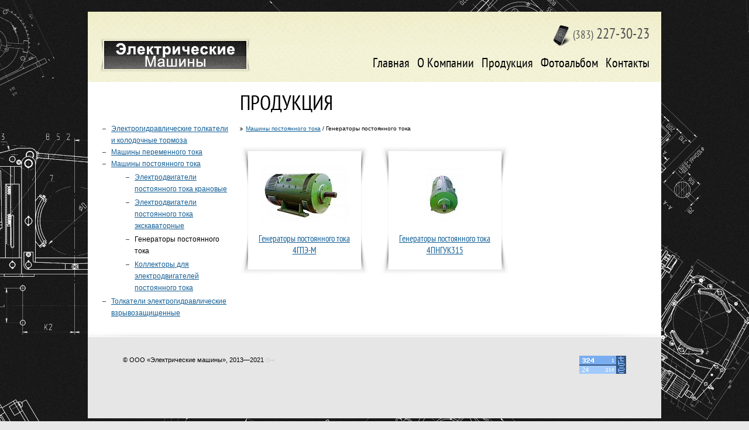

--- FILE ---
content_type: text/html; charset=windows-1251
request_url: http://nskem.ru/catalog/mashini_postoyannogo_toka/generatori_postoyannogo_toka.html
body_size: 3030
content:
<!DOCTYPE html PUBLIC "-//W3C//DTD XHTML 1.1//EN" "http://www.w3.org/TR/xhtml11/DTD/xhtml11.dtd">
<html xmlns="http://www.w3.org/1999/xhtml"  class="catalog">
<head>
<meta http-equiv="Content-Type" content="text/html; charset=windows-1251" />
<meta name="Author" content="Status Ltd., statusagency.ru"/>

<title>Генераторы постоянного тока - Продукция - Электрические машины</title>
<link rel="stylesheet" type="text/css" media="screen" href="/css/main.css" />
<!--[if IE]>
<link href="/css/ie/ie.css" rel="stylesheet" type="text/css" />
<![endif]-->
<link rel="stylesheet" type="text/css" media="print" href="/css/print.css" />
</head>
<body class="catalog">
  
<!-- Yandex.Metrika counter -->
<script type="text/javascript">
    (function (d, w, c) {
        (w[c] = w[c] || []).push(function() {
            try {
                w.yaCounter40618110 = new Ya.Metrika({
                    id:40618110,
                    clickmap:true,
                    trackLinks:true,
                    accurateTrackBounce:true,
                    webvisor:true
                });
            } catch(e) { }
        });

        var n = d.getElementsByTagName("script")[0],
            s = d.createElement("script"),
            f = function () { n.parentNode.insertBefore(s, n); };
        s.type = "text/javascript";
        s.async = true;
        s.src = "https://mc.yandex.ru/metrika/watch.js";

        if (w.opera == "[object Opera]") {
            d.addEventListener("DOMContentLoaded", f, false);
        } else { f(); }
    })(document, window, "yandex_metrika_callbacks");
</script>
<noscript><div><img src="https://mc.yandex.ru/watch/40618110" style="position:absolute; left:-9999px;" alt="" /></div></noscript>
<!-- /Yandex.Metrika counter -->
  
<div id="wrapper">
  <div id="container">
    <div id="header">
      
      <div id="logo"><a href="/" title="На главную">Электрические машины</a></div>
      <div class="phone"><span>(383)</span> 227-30-23</div>
    </div>
    <ul id="menu">

<li class="index"><a href="/index.html">Главная</a></li>

<li class="about"><a href="/about.html">О Компании</a></li>

<li class="catalog"><a href="/catalog.html">Продукция</a></li>

<li class="pages46"><a href="/pages46.html">Фотоальбом</a></li>

<li class="contacts"><a href="/contacts.html">Контакты</a></li>

</ul>
    <div id="content">
    <div class="section">
<div class="content">
<h1>Продукция</h1>
<div>
    <div class="treemenu"> <a href="/catalog/mashini_postoyannogo_toka.html">Машины постоянного тока</a> /  Генераторы постоянного тока</div>
    
    
    
    		
		<div class = "itemsgroup catalogchildslist">
			
			<div class = "item">
				<div class="image"><div class="container"><a href="/catalog/mashini_postoyannogo_toka/generatori_postoyannogo_toka/generatori_postoyannogo_toka_4gpem.html"><img src="/thumbs/w185-h100/images/catalog/genpost_4.jpg" alt="Генераторы постоянного тока 4ГПЭ-М" /></a></div></div>
                <h2><a href="/catalog/mashini_postoyannogo_toka/generatori_postoyannogo_toka/generatori_postoyannogo_toka_4gpem.html" title="Генераторы постоянного тока 4ГПЭ-М">Генераторы постоянного тока 4ГПЭ-М</a></h2>
                
                
                
			</div>
			
			<div class = "item">
				<div class="image"><div class="container"><a href="/catalog/mashini_postoyannogo_toka/generatori_postoyannogo_toka/generatori_postoyannogo_toka_4pnguk315.html"><img src="/thumbs/w185-h100/images/catalog/genpost_6.jpg" alt="Генераторы постоянного тока 4ПНГУК315" /></a></div></div>
                <h2><a href="/catalog/mashini_postoyannogo_toka/generatori_postoyannogo_toka/generatori_postoyannogo_toka_4pnguk315.html" title="Генераторы постоянного тока 4ПНГУК315">Генераторы постоянного тока 4ПНГУК315</a></h2>
                
                
                
			</div>
			
		</div>
        <p class="partsmenu"></p>
			
    
    </div>
</div>
<div class="sidebar">
<div>		
		<ul class="submenu">
			
			<li><a href="/catalog/elektrogidravlicheskie_tolkateli_i_kolodochnie_tormoza.html" title="Электрогидравлические толкатели и колодочные тормоза">Электрогидравлические толкатели и колодочные тормоза</a>
                        
            </li>
			
			<li><a href="/catalog/mashini_peremennogo_toka.html" title="Машины переменного тока">Машины переменного тока</a>
                        
            </li>
			
			<li><a href="/catalog/mashini_postoyannogo_toka.html" title="Машины постоянного тока">Машины постоянного тока</a>
            		
		<ul>
			
			<li>
            <a href="/catalog/mashini_postoyannogo_toka/elektrodvigateli_postoyannogo_toka_kranovie.html" title="Электродвигатели постоянного тока крановые">Электродвигатели постоянного тока крановые</a>
			            
            
            </li>
			
			<li>
            <a href="/catalog/mashini_postoyannogo_toka/elektrodvigateli_postoyannogo_toka_ekskavatornie.html" title="Электродвигатели постоянного тока экскаваторные">Электродвигатели постоянного тока экскаваторные</a>
			            
            
            </li>
			
			<li>
            
			Генераторы постоянного тока            
            
            </li>
			
			<li>
            <a href="/catalog/mashini_postoyannogo_toka/kollektori_dlya_elektrodvigateley_postoyannogo_toka.html" title="Коллекторы для электродвигателей постоянного тока">Коллекторы для электродвигателей постоянного тока</a>
			            
            
            </li>
			
		</ul>
			            
            </li>
			
			<li><a href="/catalog/catalog38.html" title="Толкатели электрогидравлические взрывозащищенные">Толкатели электрогидравлические взрывозащищенные</a>
                        
            </li>
			
		</ul>
			</div>
</div>
</div>
    </div>
    <div id="footer">
      <div id="copyrights">
        <p>© <nobr>ООО &laquo;Электрические машины&raquo;</nobr>, 2013&mdash;2021 <a href="/admin/" class="key"><img src="/images/icons/key.gif" alt="" /></a></p>
        <p></p>
      </div>
      <!--div id="author">Разработка сайта &mdash; Интернет-Агентство <a href="http://statusagency.ru">Статус</a></div-->
      <div id="counters"> <img src="/images/counter.jpg" /> </div>
    </div>
  </div>
</div>
<script src="/js/jquery.js" type="text/javascript"></script>
<script src="/js/jquery-ui.js" type="text/javascript"></script>
<!--Slider -->
<script src="/js/jquery.nivo.slider.js" type="text/javascript"></script> 
<!--SWFObject 
<script type="text/javascript" src="/js/swfobject.js"></script>
<script type="text/javascript">

var flashvars = {};
var params = {wmode:'transparent'};
var attributes = {};

swfobject.embedSWF("/swf/header.swf", "flashheader", "630", "400", "6", "/swf/expressinstall.swf", flashvars, params, attributes);
</script>
-->
<link rel="stylesheet" href="/js/prettyphoto/prettyphoto.css" type="text/css" media="screen" />
<script src="/js/prettyphoto/jquery.prettyphoto.js" type="text/javascript"></script>
<script type="text/javascript" charset="utf-8">
(function($) {	
	$(document).ready(function(){
        $("a[rel^='lightbox']").prettyPhoto({});
        
        
      /* Slider 2   */
      $('#slider').nivoSlider(
        {
          effect: 'random', // Specify sets like: 'fold,fade,sliceDown' 'sliceDownRight,sliceDownLeft,sliceUpRight,sliceUpLeft,sliceUpDown,sliceUpDownLeft,fold,fade,boxRandom,boxRain,boxRainReverse,boxRainGrow,boxRainGrowReverse'
          slices: 10, // For slice animations
          boxCols: 6, // For box animations
          boxRows: 3, // For box animations
          animSpeed: 900, // Slide transition speed
          pauseTime: 4000, // How long each slide will show
          //startSlide: 0, // Set starting Slide (0 index)
          directionNav: false, // Next & Prev navigation
          //directionNavHide: true, // Only show on hover
          controlNav: false, // 1,2,3... navigation
          controlNavThumbs: false, // Use thumbnails for Control Nav
          controlNavThumbsFromRel: false, // Use image rel for thumbs
          controlNavThumbsSearch: '.jpg', // Replace this with...
          controlNavThumbsReplace: '_thumb.jpg', // ...this in thumb Image src
          keyboardNav: true, // Use left & right arrows
          pauseOnHover: true, // Stop animation while hovering
          manualAdvance: false, // Force manual transitions
          captionOpacity: 0.8, // Universal caption opacity
          prevText: 'Prev', // Prev directionNav text
          nextText: 'Next', // Next directionNav text
          randomStart: false // Start on a random slide
          //beforeChange: function(){}, // Triggers before a slide transition
          //afterChange: function(){}, // Triggers after a slide transition
          //slideshowEnd: function(){}, // Triggers after all slides have been shown
          //lastSlide: function(){}, // Triggers when last slide is shown
          //afterLoad: function(){} // Triggers when slider has loaded
        }
        );
		
		
		
	});
})(jQuery);
</script>
<script src="/js/main.js" type="text/javascript"></script>
</body>
</html><!--0.14138984680176-->

--- FILE ---
content_type: text/css
request_url: http://nskem.ru/css/main.css
body_size: 5332
content:
@font-face {
    font-family: 'PTSansNarrowRegular';
    src: url('./fonts/ptsans/PTN57F-webfont.eot');
    src: url('./fonts/ptsans/PTN57F-webfont.eot?#iefix') format('embedded-opentype'),
         url('./fonts/ptsans/PTN57F-webfont.woff') format('woff'),
         url('./fonts/ptsans/PTN57F-webfont.ttf') format('truetype'),
         url('./fonts/ptsans/PTN57F-webfont.svg#PTSansNarrowRegular') format('svg');
    font-weight: normal;
    font-style: normal;

}



*{
	margin:0px;
	padding:0px;
}

html{
	background:url(../images/main-bg.gif) center top #e8e8e8;
}


body{
	font-family:Verdana, Geneva, sans-serif;
	font-size:12px;
	line-height:20px;
	color:black;
}

a img{
	border-width:0px;
}

#logo{
	position:absolute;
	top:45px;
	left:20px;
	width:259px;
	height:58px;
	overflow:hidden;
	text-indent:-9999px;
	background:url(../images/logo.png) left top no-repeat transparent;
}
#logo a{
	display:block;
	position:absolute;
	top:0px;
	left:0px;
	overflow:hidden;
	width:100%;
	height:100%;
	text-indent:-9999px;
}

h1,
body.index h2{
	font-size:35px;
	font-weight:normal;
	font-family:'PTSansNarrowRegular', Tahoma, Geneva, sans-serif; 
	line-height:40px;
	text-transform:uppercase;
	margin-bottom:10px;
	color:#000;
}

h2,
body.index h3{
	font-size:25px;
	font-weight:normal;
	font-family:'PTSansNarrowRegular', Tahoma, Geneva, sans-serif; 
	line-height:40px;
	margin-bottom:10px;
	color:#000;
}

h3,
h4,
h5,
h6{
	margin-bottom:10px;
	font-size:18px;
	line-height:20px;
	font-weight:normal;
	color:#000;
}

h1 img,
h2 img,
h3 img,
h4 img,
h5 img,
h6 img {
	vertical-align:middle;
}


#wrapper{
	min-width:980px;
}

#container{
	position:relative;
	width:980px;
	margin:20px auto;
	background:url(../images/header-rpt-bg.gif) center -120px repeat-x #fff;
}

html.index #container{
	background-position:center top;
}

#header{
	position:relative;
	height:120px;
	margin-bottom:20px;
}



#header a.home,
#header a.feedback,
#header a.sitemap{
	display:block;
	position:absolute;
	top:10px;
	width:16px;
	height:16px;
	text-indent:-9999px;
	overflow:hidden;
	background:url(../images/icons/header-icons.gif) no-repeat transparent;
}

#header a.home{
	right:90px;
}
#header a.feedback{
	right:60px;
	background-position:right;
}
#header a.sitemap{
	right:30px;
	background-position:center;
}


#header .description{
	display:none;
}


#header .phone{
	position:absolute;
	top:20px;
	right:20px;
	font-size:25px;
	line-height:40px;
	padding-left:40px;
	font-family:'PTSansNarrowRegular', Tahoma, Geneva, sans-serif;
	background:url(../images/phone-icon.png) left no-repeat;
	color:#555;
}
#header .phone span{
	font-size:19px;
}

#billboard{
	position:relative;
	background:url(../images/billboard-bg.png) top center no-repeat transparent;
	margin:0px -40px;
	width:980px;
	height:240px;
	padding:20px;
	padding-top:35px;
}

#slider{
	overflow: hidden;
	position:relative;
	width:870px;
	height:200px;
	margin-left:55px;
}










#menu{
	position:absolute;
	top:80px;
	right:20px;
	margin:0;
	padding:0;
	text-align:center;
}
#menu li{
	display:inline;
	list-style:none;
	font-size:22px;
	font-family:'PTSansNarrowRegular', Tahoma, Geneva, sans-serif;
	margin-left:10px;	
}
#menu li.index{
}

#menu li a{
}

#menu li a:link,
#menu li a:visited{
	color:#000;
	text-decoration:none;
}
#menu li a:hover,
#menu li a:active,
#menu li a:focus{
	color:#000;
	text-decoration:underline;	
}



#content{
	text-align:left;
}




#content .section{
	margin:0px 20px;
}

#content .section .sidebar,
#content .section .sidebaralt{
	float:left;
	width:220px;
}

#content .section .sidebaralt{
	float:right;
}


#content .section .content,
#content .section .contentalt{
	float:right;
	width:700px;
}

#content .section .contentalt{
	float:left;
}

#content .subbar,
#content .subbaralt{
	float:right;
	margin-left:20px;
	width:220px;
}

#content .subbaralt{
	float:left;
	margin-left:0px;
	margin-right:20px;
}


#content .contentalt .subbar{
	float:left;
	margin-left:0px;
	margin-right:20px;
}
#content .contentalt .subbaralt{
	float:right;
	margin-left:20px;
	margin-right:0px;
}







/*############ Clearfix ############*/
#content .section:after,
#content form div:after {
	visibility: hidden;
	display: block;
	font-size: 0;
	content: " ";
	clear: both;
	height: 0;
}












#content .marked{
	background-color:gray;
}

#content .clear{
	clear:both;
}

#content .addition{
	font-size:11px;
}

#content .firstentry{
	margin-top:50px;
}
#content .lastentry{
	margin-bottom:0px;
}


#content a.details{
	padding-right:8px;
	background:url(../images/icons/arrows.gif) right 65% no-repeat transparent;
}


#content a.buttonsimple{
	display:inline-block;
	padding:0px 20px;
	border:1px solid #000;
	text-decoration:none;
	line-height:40px;
	white-space:nowrap;
}


#content a.button{
	display:inline-block;
	padding-left:20px;
	text-decoration:none;
	white-space:nowrap;
	line-height:24px;
	background:url(../images/button-bg.gif) left top no-repeat transparent;
	color:#333;
}
#content a.button span{
	display:inline-block;
	padding-right:20px;
	background:url(../images/button-bg.gif) right top no-repeat transparent;
}







#content a.buttonalt{
	display:inline-block;
	padding-left:20px;
	text-decoration:none;
	white-space:nowrap;
	line-height:48px;
	background:url(../images/buttonalt-bg.gif) left top no-repeat transparent;
	font-size:17px;
	color:#eee;
}
#content a.buttonalt span{
	display:inline-block;
	padding-right:20px;
	background:url(../images/buttonalt-bg.gif) right top no-repeat transparent;
}



#content a.button:hover,
#content a.buttonalt:hover {
	background-position:left bottom;
	color:#111;
}
#content a.button:hover span,
#content a.buttonalt:hover span{
	background-position:right bottom;
}


#content a.button:active,
#content a.buttonalt:active {
	position:relative;
	top:2px;
}



#content a.buttonsimple:hover{
	background-color:#CCC;
}


#content p{
	margin-bottom:20px;
}

#content p.side{
	text-align:right;
}

#content p.caption{
	font-size:18px;
	line-height:20px;
}

#content p.subcaption{
	font-size:15px;
	font-style:italic;
}

#content p img{
	vertical-align:middle;
}

#content p img.float {
	float:left;
	margin-right:20px;
}
#content p img.floatalt{
	float:right;
	margin-left:20px;
}

#content img.frame,
#content .imagesgroup img{
	border:5px solid #ccc;
}

#content .imagesgroup{
	vertical-align:middle;
}

#content .imagesgroup img{
	margin-right:5px;
	margin-bottom:10px;
}







#content ol{
	list-style-position:inside;
	margin-bottom:20px;
}
#content ul{
	list-style:none;
	margin-bottom:20px;
}
#content ul li{
	overflow:hidden;
	padding-left:20px;
	background:url(../images/icons/list-image.gif) 5px 8px no-repeat transparent;
}

#content ul.long li,
#content ul li.long,
#content ol.long li,
#content ol li.long{
	margin-bottom:10px;
}

#content ul.simple li,
#content ul li.simple{
	background-image:none;
}

#content ul li.active{
	background:url(../images/icons/list-active-image.gif) 5px 8px no-repeat transparent !important;
}

#content ul li ul{
	margin:0px;
	margin-left:20px;
}

#content ul li ul li{
	margin:3px 0px;
	background:url(../images/icons/sublist-image.gif) 5px 10px no-repeat transparent;
}


#content .sidebar ul.submenu,
#content .sidebaralt ul.submenu {
	margin-top:50px;
}

#content ul.submenu li{
	background-image:url(../images/icons/sublist-image.gif);
	background-position: 5px 10px;
}


#content .treemenu{
	margin-bottom:20px;
	padding-left:10px;
	font-size:10px;
	background:url(../images/icons/arrows.gif) left no-repeat transparent;
}

/*############ Inline Icons ############*/

#content .iphone{
	padding-left:20px;
	background:url(../images/icons/phone.gif) left no-repeat transparent;
}
#content .imobile{
	padding-left:20px;
	background:url(../images/icons/mobile.gif) left no-repeat transparent;
}
#content .ifax{
	padding-left:20px;
	background:url(../images/icons/fax.gif) left no-repeat transparent;
}
#content .imail{
	padding-left:20px;
	background:url(../images/icons/mail.gif) left no-repeat transparent;
}
#content .idate{
	padding-left:20px;
	background:url(../images/icons/date.gif) left no-repeat transparent;
}
#content .itime{
	padding-left:20px;
	background:url(../images/icons/time.gif) left no-repeat transparent;
}
#content .iuser{
	padding-left:20px;
	background:url(../images/icons/user.gif) left no-repeat transparent;
}
#content .iurl{
	padding-left:20px;
	background:url(../images/icons/url.gif) left no-repeat transparent;
}
#content .iview{
	padding-left:20px;
	background:url(../images/icons/view.gif) left no-repeat transparent;
}
#content .iicq{
	padding-left:20px;
	background:url(../images/icons/icq.gif) left no-repeat transparent;
}
#content .imap{
	padding-left:20px;
	background:url(../images/icons/map.gif) left no-repeat transparent;
}
#content .iimage{
	padding-left:20px;
	background:url(../images/icons/image.gif) left no-repeat transparent;
}
#content .imusic{
	padding-left:20px;
	background:url(../images/icons/music.gif) left no-repeat transparent;
}
#content .itwitter{
	padding-left:20px;
	background:url(../images/icons/twitter.gif) left no-repeat transparent;
}
#content .irss{
	padding-left:20px;
	background:url(../images/icons/rss.gif) left no-repeat transparent;
}
#content .icomment{
	padding-left:20px;
	background:url(../images/icons/comment.gif) left no-repeat transparent;
}
#content .ihelp{
	padding-left:20px;
	background:url(../images/icons/help.gif) left no-repeat transparent;
}
#content .iinfo{
	padding-left:20px;
	background:url(../images/icons/info.gif) left no-repeat transparent;
}
#content .iprint{
	padding-left:20px;
	background:url(../images/icons/print.gif) left no-repeat transparent;
}
#content .iimage{
	padding-left:20px;
	background:url(../images/icons/image.gif) left no-repeat transparent;
}
#content .imusic{
	padding-left:20px;
	background:url(../images/icons/music.gif) left no-repeat transparent;
}
#content .istar{
	padding-left:20px;
	background:url(../images/icons/star.gif) left no-repeat transparent;
}
#content .iword{
	padding-left:20px;
	background:url(../images/icons/word.gif) left no-repeat transparent;
}
#content .iexcel{
	padding-left:20px;
	background:url(../images/icons/excel.gif) left no-repeat transparent;
}

/*############ # ############*/





#content blockquote{
	padding:20px;
	margin-bottom:20px;
	border:1px solid #555;
	background:#F5F5F5;
}


#content table{
	width:100%;
	margin-bottom:20px;
	border:1px solid #111;
	border-collapse:collapse;
}

#content table p{
	margin-bottom:0;
}

#content table tr th,
#content table tr td {
	padding:5px 10px;
}

#content table tr th{
	text-align:center;
	font-size:22px;
	font-weight:normal;
	font-family:'PTSansNarrowRegular', Tahoma, Geneva, sans-serif; 
	border:1px solid #555;
	background:#E2E2E2;
}

#content table tr td{
	border:1px solid #555;
	text-align:left;
	vertical-align:top;
}

#content table tr.odd td{
	background:#F1F1F1;
}
#content table tr.even td{
	background:#F9F9F9;
}


#content hr{
	height:1px;
	background:none;
	border:none;
	border-top:1px dotted #555;
	margin-bottom:20px;
}





#content form {
	margin-bottom:20px;
}
#content form fieldset {
	padding:20px;
	border:solid 1px #555;
	background:#F5F5F5;
}
#content form legend {
	margin-left:20px;
	padding:0px 3px;
	color:#333;
}
#content form div{
	clear:left;
	margin-bottom:10px;
}

#content form div .group{
	clear:none;
}

#content form div .group div{
	margin:0px;
	float:left;
	width:auto;
	clear:none;
}


#content form fieldset div label {
	width:140px;
}




#content form div label {
	float:left;
	width:160px;
	margin-right:10px;
	text-align:right;
	font-size:14px;
}



#content form div div.group label {
	float:left;
	width:auto;
	margin-right:10px;
	text-align:right;
}


#content form div input,
#content form div select,
#content form div textarea {
	margin:0;
	padding:3px 0px;
	vertical-align:middle;
	width:525px;
	font-family:Verdana, sans-serif;
	font-size:14px;
	line-height:20px;
}


#content form fieldset div input,
#content form fieldset div select,
#content form fieldset div textarea{
	width:504px;
}

#content form div select,
#content form div.submit input,
#content form div input.checkbox,
#content form div input.radio {
	width:auto !important;
}

#content form div textarea {
	overflow:auto;
}

#content form div.submit {
	float:none;
	padding:0px;
	margin-left:170px;
}
#content form div.submit input{
	padding:5px 10px;
}


#content form div div.error {
	font-size:11px;
	margin:0px;
	margin-left:170px;
	
	float:none;
	clear:both;	
	
	color:red;
}
#content form div div.note {
	font-size:11px;
	margin:0px;
	margin-left:170px;
	
	float:none;
	clear:both;	
	
	color:#999;
}

#content form fieldset div.submit,
#content form fieldset div div.error,
#content form fieldset div div.note {
	margin-left:150px;
}


#content form .capcha{
	line-height:20px;
	font-size:14px;
}

#content form .capcha input{
	width:40px;
}


/*############ Form Small ############*/

#content form.small{
	width:220px;
}

#content form.small label{
	width:220px;
	margin:0px;
	text-align:left;
	font-size:12px;
}
#content form.small div input,
#content form.small div select,
#content form.small div textarea{
	width:220px;
	font-size:12px;
}

#content form.small fieldset label,
#content form.small fieldset div input,
#content form.small fieldset div select,
#content form.small fieldset div textarea{
	width:170px;
}


#content form.small div.submit,
#content form.small div div.error,
#content form.small div div.note {
	margin:0px;
}


/*############ ItemsGroup ############*/


.itemslist,
.itemsgroup{
	margin-left:-20px;
	letter-spacing:-3px;
	font-size:0;
	line-height:0;
}

.itemslist .item,
.itemsgroup .item{
	width:300px;
	margin-left:20px;
	margin-bottom:20px;
	display:inline-block;
	vertical-align:top;
	letter-spacing:normal;
	font-size:12px;
	line-height:20px;
}

#content .section .itemsgroup.long .item{
	width:220px;
}
#content .section .itemsgroup.large .item{
	width:140px;
}

#content .section .itemsgroup.short .item{
	width:460px;
}


.itemslist .item .image,
.itemsgroup .item .image{
	display: table;
	height:118px;
	width:298px;
	margin-bottom:20px;
	border:1px solid #e8e9de;	
    vertical-align: middle;	
	text-align:center;
	background:#f8f8f8;
}
.itemslist .item .image .container img,
.itemsgroup .item .image .container img{
	vertical-align:bottom;
}
.itemslist .item .image .container,
.itemsgroup .item .image .container{
    display:table-cell;
    vertical-align: middle;
}

.itemsgroup.long .item .image{
	width:218px;
}
.itemsgroup.large .item .image{
	width:138px;
}
.itemsgroup.short .item .image{
	width:458px;
}

/*############ Content ItemsGroup ############*/

#content .section .content .itemsgroup .item,
#content .section .contentalt .itemsgroup .item {
	width:220px;
}

#content .section .content .itemsgroup .item .image,
#content .section .contentalt .itemsgroup .item .image {
	width:218px;
}

#content .section .content .itemsgroup.long .item,
#content .section .contentalt .itemsgroup.long .item {
	width:160px;
}

#content .section .content .itemsgroup.long .item .image,
#content .section .contentalt .itemsgroup.long .item .image {
	width:158px;
}


#content .section .content .itemsgroup.large .item,
#content .section .contentalt .itemsgroup.large .item {
	width:100px;
}

#content .section .content .itemsgroup.large .item .image,
#content .section .contentalt .itemsgroup.large .item .image {
	width:98px;
}

#content .section .content .itemsgroup.short .item,
#content .section .contentalt .itemsgroup.short .item {
	width:340px;
}

#content .section .content .itemsgroup.short .item .image,
#content .section .contentalt .itemsgroup.short .item .image {
	width:338px;
}

/*############ ItemsList ############*/

.itemslist .item{
	width:460px;
}


.section .itemslist.long .item{
	width:300px;
}

.section .itemslist.large .item{
	width:220px;
}

.section .itemslist.short .item{
	width:700px;
}

.itemslist .item .image{
	float:left;
	width:100px;
	height:100px;
	margin-right:20px;
	margin-bottom:0px;
}

/*############ Content ItemsList ############*/

.content .itemslist .item,
.contentalt .itemslist .item {
	width:340px;
}

.content .itemslist.long .item,
.contentalt .itemslist.long .item {
	width:220px;
}

.content .itemslist.large .item,
.contentalt .itemslist.large .item {
	width:160px;
}


/*############ # ############*/


.sidenote{
	width:220px;
	position:absolute;
	left:20px;
	font-size:11px;
	color:#555;
	text-align:right;
}

.contentalt .sidenote{
	left:auto;
	right:20px;
	text-align:left;
}


#footer{
	position:relative;
	height:150px;
	font-size:11px;
	background:url(../images/footer-shadow.gif) top center no-repeat #e6e6e6;
	/*background:url(../images/footer-rpt-bg.gif) bottom repeat-x transparent;	*/
}
#footer #copyrights{
	position:absolute;
	top:40px;
	left:60px;
}
#footer #copyrights a.key{
	cursor:default;
}
#footer #author{
	position:absolute;
	top:40px;
	left:440px;
	width:160px;
}
#footer #counters{
	position:absolute;
	top:43px;
	right:60px;
}

#footer p{
	margin:0px;
}


/*############ COMMONS ############*/

/*############ anythingSlider ############*/

div.anythingSlider {
	display: block;
	margin: 0 auto;
	overflow: visible !important;
	position: relative;
}

div.anythingSlider .anythingWindow {
	overflow: hidden;
	position: relative;
	width: 100%;
	height: 100%;
}

.anythingBase {
	background: transparent;
	list-style: none;
	position: absolute;
	overflow: visible !important;
	top: 0;
	left: 0;
	margin: 0;
	padding: 0;
}
.anythingBase .panel {
	background: transparent;
	display: block;
	overflow: hidden;
	float: left;
	padding: 0;
	margin: 0;
}
.anythingBase .panel.vertical {
	float: none;
}

.anythingControls {
	position:absolute;
	bottom:20px;
	left:0px;
}
.anythingControls,
.anythingControls ul {
	width:100%;
	height:20px;
	line-height:20px;
	list-style:none;
	text-align:center;
}

#content .anythingControls ul li{
	display:inline;
	padding:0px;
	background:none;
}

.anythingControls ul li a{
	margin:0px 5px;
	padding:3px 5px;
	background:#fff;
	text-decoration:none;
	color:#000;
	font-size:10px;
}

.anythingControls ul li a.cur{
	background:#000;
	color:#fff;
}

.anythingSlider .arrow{
	position:absolute;
	display:block;
	width:40px;
	height:40px;
	top:40%;
	background:#fff;
}
.anythingSlider .arrow.back{
	left:0px;
}
.anythingSlider .arrow.forward{
	right:0px;
}



/*############ nivoSlider ############*/


.nivoSlider {
	position:relative;
}
.nivoSlider img {
	position:absolute;
	top:0px;
	left:0px;
}
.nivoSlider a.nivo-imageLink {
	position:absolute;
	top:0px;
	left:0px;
	width:100%;
	height:100%;
	border:0;
	padding:0;
	margin:0;
	z-index:6;
	display:none;
}
.nivo-slice {
	display:block;
	position:absolute;
	z-index:5;
	height:100%;
}
.nivo-box {
	display:block;
	position:absolute;
	z-index:5;
}
.nivo-caption {
	position:absolute;
	left:0px;
	bottom:0px;
	background:#000;
	color:#fff;
	opacity:0.8;
	width:100%;
	z-index:8;
}
.nivo-caption p {
	padding:5px;
	margin:0;
}
.nivo-caption a {
	display:inline !important;
}
.nivo-html-caption {
    display:none;
}
.nivo-directionNav a {
	position:absolute;
	top:45%;
	z-index:9;
	cursor:pointer;
}
.nivo-prevNav {
	left:0px;
}
.nivo-nextNav {
	right:0px;
}
.nivo-controlNav a {
	position:relative;
	z-index:9;
	cursor:pointer;
}
.nivo-controlNav a.active {
	font-weight:bold;
}



/*############ NEWS LIST ############*/

.newslist .item{
	position:relative;
	margin-bottom:20px;
}

.newslist .item h3{
	margin-bottom:10px;
}

.newslist .item .date{
	font-size:10px;
	padding-left:20px;
	background:url(../images/icons/date.gif) left no-repeat transparent;
}

.newsitem .date{
	font-size:10px;
	padding-left:20px;
	background:url(../images/icons/date.gif) left no-repeat transparent;
}


/*############ РЎOMMENTS LIST ############*/

.commentslist .item{
	position:relative;
	margin-bottom:40px;
}


.commentslist .item .username{
	font-size:20px;
	padding-left:20px;
	margin-bottom:10px !important;
}

.commentslist .item .date{
	position:absolute;
	top:0px;
	right:20px;
	font-size:10px;
	padding-left:20px;
	background:url(../images/icons/date.gif) left no-repeat transparent;
}
.commentslist .item .usertext{
	padding:20px;
	background:#efefef;
	margin-bottom:10px !important;
}
.commentslist .item .answer{
	margin-left:80px;
}

.commentslist .item .answer .adminname{
	font-size:17px;
	margin-bottom:10px !important;
}





/*############ РЎOLORS ############*/


a:link,
a:visited{
	color:#135f96;
}
a:hover,
a:active,
a:focus{
	color:#1582d2;
}

a:hover img,
a:active img,
a:focus img{
	border-color:#1582d2;
}

#content blockquote,
#content hr,
#content form fieldset,
#content img.frame,
#content .imagesgroup img,
.itemslist .item .image,
.itemsgroup .item .image{
	border-color:#dedede;
}


#content blockquote,
#content table tr th,
#content form fieldset {
	background-color:#efefef;
}


#content table tr.even td,
.itemslist .item .image,
.itemsgroup .item .image{
	background-color:#fafafa;
}

.itemslist .item h3,
.itemsgroup .item h3{
	font-size:17px;
	text-align:center;
}



#content .catalogparentslist .item,
#content .catalogchildslist .item{
	background:url(../images/itemgroup-item-bg.png) top center no-repeat transparent;
	height:220px;
}

#content .catalogparentslist .item .image,
#content .catalogchildslist .item .image{
	width:191px !important;
	height:140px;
	margin:0px 15px;
	margin-top:10px;
	background:none;
	border:none;
}

#content .catalogparentslist .item h2,
.index #content .catalogparentslist .item h3,
#content .catalogchildslist .item h2,
.index #content .catalogchildslist .item h2{
	font-size:15px;
	text-align:center;
	padding:0 15px;
}


#content .catalogmainmenu .item{
	background:url(../images/itemgroupshort-item-bg.png) top center no-repeat transparent;
	padding:10px;
	padding-top:30px;
	width:280px;
	height:180px;
}

#content .catalogmainmenu .item .image{
	width:270px;
	margin-left:5px;
	border:none;
}

#content .catalogmainmenu .item h2{
	font-size:20px;
	text-transform:none;
	text-align:center;
	line-height:20px;
}

#content .catalogmainmenu .item h2 a{
	color:#000;
	text-decoration:none;
	padding:2px 0px;
	/*
	padding-left:50px;
	background:url(../images/catalog-icon-1.gif) left no-repeat transparent;*/
}


#content .catalogmainmenu .item h2.item2 a{
	background-image:url(../images/catalog-icon-2.gif);
}
#content .catalogmainmenu .item h2.item3 a{
	background-image:url(../images/catalog-icon-3.gif);
}


#content .catalogparentslist .item{
}


#content .catalogchildslist .item{
}


#content .catalogitemdata{
}


#content .catalogparentslist .item h2,
#content .catalogchildslist .item h2{
	line-height:20px;
	margin-left:10px;
	margin-right:10px;
}





--- FILE ---
content_type: text/css
request_url: http://nskem.ru/css/print.css
body_size: 395
content:
body {
	margin:.4in .5in;
	padding:0;
	font:small Verdana,Sans-serif;
	color:black;
}

h1, h2, h3 {
	margin:1em 0 .5em;
	font-family:Georgia,serif;
	font-weight:normal;
}
#header, #menu, .sidebar, .subbar, form, #footer{
	display:none;
}
p{
	text-indent:1em;
}

p img{
	margin:10px 20px;
}

h2{
	font-size:190%;
}

h3{
	font-size:150%;
}

h4{
	font-size:120%;
}

a{
	color:black;
	text-decoration:none;
}

table{
	margin:15px 0px;
	border-collapse:collapse;
	border:2px solid black;
}

table tr th{
	padding:12px;
	text-align:center;
	font-size:120%;
	border:1px solid black;
}

table tr td{
	padding:3px;
	border:1px solid black;
}

table tr td p{
	margin:0px;
}

blockquote{
	padding:10px 20px;
	padding-left:35px;
	border:1px dashed black;
}

--- FILE ---
content_type: application/javascript
request_url: http://nskem.ru/js/main.js
body_size: 698
content:
(function($) {	
	$(document).ready(function(){
		$("a.addshopcart").click(
			function(event)
			{
				$('#shopcart').load('/?_show=*orders/ShopCart&orders-add=' + ($(this).attr('href').split('orders-add=')[1]));
				$(this).hide().oneTime(2000, function(){$(this).show().next('p.added').remove()});
				$(this).after('<p class="added"><a class="button"><span>Товар добавлен</span></a></p>');
				
				return false;
			}
			);
			
			
			
			if($('.feedbackbox').find('div.error:not(:empty)').size() == 0)
			{
				$('.feedbackbox').hide();
			}
			$("a.feedbackbutton").click(
			function(event)
			{
				$(this).parent().next('.feedbackbox').slideToggle();
				return false;
			}
			);		
	});
})(jQuery);


function set_cookie ( name, value, exp_y, exp_m, exp_d, path, domain, secure )
{
  var cookie_string = name + "=" + escape ( value );
 
  if ( exp_y )
  {
    var expires = new Date ( exp_y, exp_m, exp_d );
    cookie_string += "; expires=" + expires.toGMTString();
  }
 
  if ( path )
        cookie_string += "; path=" + escape ( path );
 
  if ( domain )
        cookie_string += "; domain=" + escape ( domain );
  
  if ( secure )
        cookie_string += "; secure";
  
  document.cookie = cookie_string;
}


function get_cookie ( cookie_name )
{
  var results = document.cookie.match ( '(^|;) ?' + cookie_name + '=([^;]*)(;|$)' );
 
  if ( results )
    return ( unescape ( results[2] ) );
  else
    return null;
}